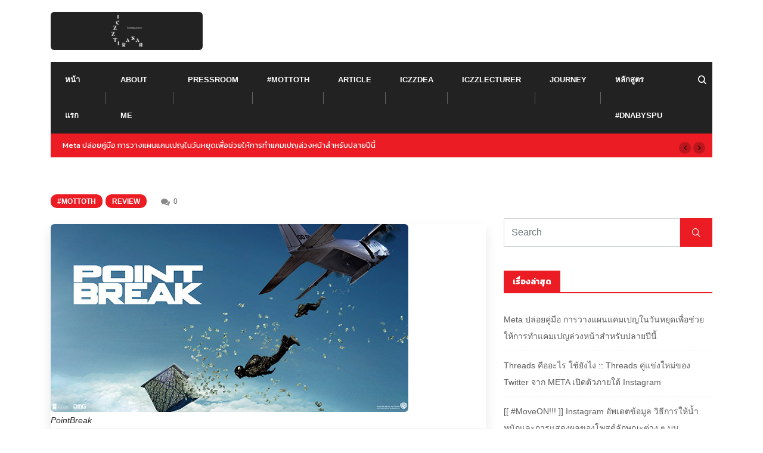

--- FILE ---
content_type: text/html; charset=UTF-8
request_url: https://iczzz.com/10-%E0%B8%AA%E0%B8%B4%E0%B9%88%E0%B8%87%E0%B8%97%E0%B8%B5%E0%B9%88%E0%B9%84%E0%B8%94%E0%B9%89%E0%B8%A3%E0%B8%B9%E0%B9%89%E0%B8%88%E0%B8%B2%E0%B8%81%E0%B8%AB%E0%B8%99%E0%B8%B1%E0%B8%87%E0%B9%80/
body_size: 13782
content:
<!doctype html>
<html lang="th">
<head>
	<meta charset="UTF-8">
	<meta name="viewport" content="width=device-width, initial-scale=1">
	<link rel="profile" href="https://gmpg.org/xfn/11">

	      
         <meta name='robots' content='index, follow, max-image-preview:large, max-snippet:-1, max-video-preview:-1' />
	<style>img:is([sizes="auto" i], [sizes^="auto," i]) { contain-intrinsic-size: 3000px 1500px }</style>
	
	<!-- This site is optimized with the Yoast SEO plugin v26.8 - https://yoast.com/product/yoast-seo-wordpress/ -->
	<title>10 สิ่งที่ได้รู้จากหนังเรื่อง #PointBreak &quot;ยังไม่ดูห้ามอ่าน&quot; #mottoTH - Tirasan Sahatsapas, Ph.D. (ดร.ธีรศานต์ สหัสสพาศน์): @iczz</title>
	<meta name="description" content="Tirasan Sahatsapas, Ph.D. (ดร.ธีรศานต์ สหัสสพาศน์): @iczz 10 สิ่งที่ได้รู้จากหนังเรื่อง #PointBreak &quot;ยังไม่ดูห้ามอ่าน&quot; #mottoTH" />
	<link rel="canonical" href="https://iczzz.com/10-สิ่งที่ได้รู้จากหนังเ/" />
	<meta property="og:locale" content="th_TH" />
	<meta property="og:type" content="article" />
	<meta property="og:title" content="10 สิ่งที่ได้รู้จากหนังเรื่อง #PointBreak &quot;ยังไม่ดูห้ามอ่าน&quot; #mottoTH - Tirasan Sahatsapas, Ph.D. (ดร.ธีรศานต์ สหัสสพาศน์): @iczz" />
	<meta property="og:description" content="Tirasan Sahatsapas, Ph.D. (ดร.ธีรศานต์ สหัสสพาศน์): @iczz 10 สิ่งที่ได้รู้จากหนังเรื่อง #PointBreak &quot;ยังไม่ดูห้ามอ่าน&quot; #mottoTH" />
	<meta property="og:url" content="https://iczzz.com/10-สิ่งที่ได้รู้จากหนังเ/" />
	<meta property="og:site_name" content="Tirasan Sahatsapas, Ph.D. (ดร.ธีรศานต์ สหัสสพาศน์): @iczz" />
	<meta property="article:publisher" content="https://www.facebook.com/Tirasan.iczz" />
	<meta property="article:author" content="https://www.facebook.com/Tirasan.iczz" />
	<meta property="article:published_time" content="2015-12-11T12:52:05+00:00" />
	<meta property="article:modified_time" content="2017-04-14T15:02:03+00:00" />
	<meta property="og:image" content="https://iczzz.com/wp-content/uploads/2015/12/share.jpg" />
	<meta property="og:image:width" content="600" />
	<meta property="og:image:height" content="315" />
	<meta property="og:image:type" content="image/jpeg" />
	<meta name="author" content="@iczz ดร.ธีรศานต์ สหัสสพาศน์" />
	<meta name="twitter:card" content="summary_large_image" />
	<meta name="twitter:creator" content="@iczz" />
	<meta name="twitter:site" content="@iczz" />
	<meta name="twitter:label1" content="Written by" />
	<meta name="twitter:data1" content="@iczz ดร.ธีรศานต์ สหัสสพาศน์" />
	<script type="application/ld+json" class="yoast-schema-graph">{"@context":"https://schema.org","@graph":[{"@type":"Article","@id":"https://iczzz.com/10-%e0%b8%aa%e0%b8%b4%e0%b9%88%e0%b8%87%e0%b8%97%e0%b8%b5%e0%b9%88%e0%b9%84%e0%b8%94%e0%b9%89%e0%b8%a3%e0%b8%b9%e0%b9%89%e0%b8%88%e0%b8%b2%e0%b8%81%e0%b8%ab%e0%b8%99%e0%b8%b1%e0%b8%87%e0%b9%80/#article","isPartOf":{"@id":"https://iczzz.com/10-%e0%b8%aa%e0%b8%b4%e0%b9%88%e0%b8%87%e0%b8%97%e0%b8%b5%e0%b9%88%e0%b9%84%e0%b8%94%e0%b9%89%e0%b8%a3%e0%b8%b9%e0%b9%89%e0%b8%88%e0%b8%b2%e0%b8%81%e0%b8%ab%e0%b8%99%e0%b8%b1%e0%b8%87%e0%b9%80/"},"author":{"name":"@iczz ดร.ธีรศานต์ สหัสสพาศน์","@id":"https://iczzz.com/#/schema/person/429305300453910cd0f3129f096dac03"},"headline":"10 สิ่งที่ได้รู้จากหนังเรื่อง #PointBreak &#8220;ยังไม่ดูห้ามอ่าน&#8221; #mottoTH","datePublished":"2015-12-11T12:52:05+00:00","dateModified":"2017-04-14T15:02:03+00:00","mainEntityOfPage":{"@id":"https://iczzz.com/10-%e0%b8%aa%e0%b8%b4%e0%b9%88%e0%b8%87%e0%b8%97%e0%b8%b5%e0%b9%88%e0%b9%84%e0%b8%94%e0%b9%89%e0%b8%a3%e0%b8%b9%e0%b9%89%e0%b8%88%e0%b8%b2%e0%b8%81%e0%b8%ab%e0%b8%99%e0%b8%b1%e0%b8%87%e0%b9%80/"},"wordCount":15,"commentCount":0,"publisher":{"@id":"https://iczzz.com/#/schema/person/429305300453910cd0f3129f096dac03"},"image":{"@id":"https://iczzz.com/10-%e0%b8%aa%e0%b8%b4%e0%b9%88%e0%b8%87%e0%b8%97%e0%b8%b5%e0%b9%88%e0%b9%84%e0%b8%94%e0%b9%89%e0%b8%a3%e0%b8%b9%e0%b9%89%e0%b8%88%e0%b8%b2%e0%b8%81%e0%b8%ab%e0%b8%99%e0%b8%b1%e0%b8%87%e0%b9%80/#primaryimage"},"thumbnailUrl":"https://iczzz.com/wp-content/uploads/2015/12/share.jpg","keywords":["10 สิ่งที่ได้รู้จากหนังเรื่อง #PointBreak","mottoTH","Point Break 2015","ยังไม่ดูห้ามอ่าน","รีวิวหนัง เรื่อง Point Break 2015"],"articleSection":["#mottoTH","Review"],"inLanguage":"th","potentialAction":[{"@type":"CommentAction","name":"Comment","target":["https://iczzz.com/10-%e0%b8%aa%e0%b8%b4%e0%b9%88%e0%b8%87%e0%b8%97%e0%b8%b5%e0%b9%88%e0%b9%84%e0%b8%94%e0%b9%89%e0%b8%a3%e0%b8%b9%e0%b9%89%e0%b8%88%e0%b8%b2%e0%b8%81%e0%b8%ab%e0%b8%99%e0%b8%b1%e0%b8%87%e0%b9%80/#respond"]}]},{"@type":"WebPage","@id":"https://iczzz.com/10-%e0%b8%aa%e0%b8%b4%e0%b9%88%e0%b8%87%e0%b8%97%e0%b8%b5%e0%b9%88%e0%b9%84%e0%b8%94%e0%b9%89%e0%b8%a3%e0%b8%b9%e0%b9%89%e0%b8%88%e0%b8%b2%e0%b8%81%e0%b8%ab%e0%b8%99%e0%b8%b1%e0%b8%87%e0%b9%80/","url":"https://iczzz.com/10-%e0%b8%aa%e0%b8%b4%e0%b9%88%e0%b8%87%e0%b8%97%e0%b8%b5%e0%b9%88%e0%b9%84%e0%b8%94%e0%b9%89%e0%b8%a3%e0%b8%b9%e0%b9%89%e0%b8%88%e0%b8%b2%e0%b8%81%e0%b8%ab%e0%b8%99%e0%b8%b1%e0%b8%87%e0%b9%80/","name":"10 สิ่งที่ได้รู้จากหนังเรื่อง #PointBreak \"ยังไม่ดูห้ามอ่าน\" #mottoTH - Tirasan Sahatsapas, Ph.D. (ดร.ธีรศานต์ สหัสสพาศน์): @iczz","isPartOf":{"@id":"https://iczzz.com/#website"},"primaryImageOfPage":{"@id":"https://iczzz.com/10-%e0%b8%aa%e0%b8%b4%e0%b9%88%e0%b8%87%e0%b8%97%e0%b8%b5%e0%b9%88%e0%b9%84%e0%b8%94%e0%b9%89%e0%b8%a3%e0%b8%b9%e0%b9%89%e0%b8%88%e0%b8%b2%e0%b8%81%e0%b8%ab%e0%b8%99%e0%b8%b1%e0%b8%87%e0%b9%80/#primaryimage"},"image":{"@id":"https://iczzz.com/10-%e0%b8%aa%e0%b8%b4%e0%b9%88%e0%b8%87%e0%b8%97%e0%b8%b5%e0%b9%88%e0%b9%84%e0%b8%94%e0%b9%89%e0%b8%a3%e0%b8%b9%e0%b9%89%e0%b8%88%e0%b8%b2%e0%b8%81%e0%b8%ab%e0%b8%99%e0%b8%b1%e0%b8%87%e0%b9%80/#primaryimage"},"thumbnailUrl":"https://iczzz.com/wp-content/uploads/2015/12/share.jpg","datePublished":"2015-12-11T12:52:05+00:00","dateModified":"2017-04-14T15:02:03+00:00","description":"Tirasan Sahatsapas, Ph.D. (ดร.ธีรศานต์ สหัสสพาศน์): @iczz 10 สิ่งที่ได้รู้จากหนังเรื่อง #PointBreak \"ยังไม่ดูห้ามอ่าน\" #mottoTH","breadcrumb":{"@id":"https://iczzz.com/10-%e0%b8%aa%e0%b8%b4%e0%b9%88%e0%b8%87%e0%b8%97%e0%b8%b5%e0%b9%88%e0%b9%84%e0%b8%94%e0%b9%89%e0%b8%a3%e0%b8%b9%e0%b9%89%e0%b8%88%e0%b8%b2%e0%b8%81%e0%b8%ab%e0%b8%99%e0%b8%b1%e0%b8%87%e0%b9%80/#breadcrumb"},"inLanguage":"th","potentialAction":[{"@type":"ReadAction","target":["https://iczzz.com/10-%e0%b8%aa%e0%b8%b4%e0%b9%88%e0%b8%87%e0%b8%97%e0%b8%b5%e0%b9%88%e0%b9%84%e0%b8%94%e0%b9%89%e0%b8%a3%e0%b8%b9%e0%b9%89%e0%b8%88%e0%b8%b2%e0%b8%81%e0%b8%ab%e0%b8%99%e0%b8%b1%e0%b8%87%e0%b9%80/"]}]},{"@type":"ImageObject","inLanguage":"th","@id":"https://iczzz.com/10-%e0%b8%aa%e0%b8%b4%e0%b9%88%e0%b8%87%e0%b8%97%e0%b8%b5%e0%b9%88%e0%b9%84%e0%b8%94%e0%b9%89%e0%b8%a3%e0%b8%b9%e0%b9%89%e0%b8%88%e0%b8%b2%e0%b8%81%e0%b8%ab%e0%b8%99%e0%b8%b1%e0%b8%87%e0%b9%80/#primaryimage","url":"https://iczzz.com/wp-content/uploads/2015/12/share.jpg","contentUrl":"https://iczzz.com/wp-content/uploads/2015/12/share.jpg","width":600,"height":315,"caption":"PointBreak"},{"@type":"BreadcrumbList","@id":"https://iczzz.com/10-%e0%b8%aa%e0%b8%b4%e0%b9%88%e0%b8%87%e0%b8%97%e0%b8%b5%e0%b9%88%e0%b9%84%e0%b8%94%e0%b9%89%e0%b8%a3%e0%b8%b9%e0%b9%89%e0%b8%88%e0%b8%b2%e0%b8%81%e0%b8%ab%e0%b8%99%e0%b8%b1%e0%b8%87%e0%b9%80/#breadcrumb","itemListElement":[{"@type":"ListItem","position":1,"name":"Home","item":"https://iczzz.com/"},{"@type":"ListItem","position":2,"name":"10 สิ่งที่ได้รู้จากหนังเรื่อง #PointBreak &#8220;ยังไม่ดูห้ามอ่าน&#8221; #mottoTH"}]},{"@type":"WebSite","@id":"https://iczzz.com/#website","url":"https://iczzz.com/","name":"Tirasan Sahatsapas, Ph.D. (ดร.ธีรศานต์ สหัสสพาศน์)","description":"","publisher":{"@id":"https://iczzz.com/#/schema/person/429305300453910cd0f3129f096dac03"},"potentialAction":[{"@type":"SearchAction","target":{"@type":"EntryPoint","urlTemplate":"https://iczzz.com/?s={search_term_string}"},"query-input":{"@type":"PropertyValueSpecification","valueRequired":true,"valueName":"search_term_string"}}],"inLanguage":"th"},{"@type":["Person","Organization"],"@id":"https://iczzz.com/#/schema/person/429305300453910cd0f3129f096dac03","name":"@iczz ดร.ธีรศานต์ สหัสสพาศน์","image":{"@type":"ImageObject","inLanguage":"th","@id":"https://iczzz.com/#/schema/person/image/","url":"https://iczzz.com/wp-content/uploads/2020/06/iczz-top-1.png","contentUrl":"https://iczzz.com/wp-content/uploads/2020/06/iczz-top-1.png","width":2048,"height":510,"caption":"@iczz ดร.ธีรศานต์ สหัสสพาศน์"},"logo":{"@id":"https://iczzz.com/#/schema/person/image/"},"description":"เด็กเพชรบุรี มาเรียนกรุงเทพตั้งแต่เด็ก โตมาเวียนวนอยู่ทั้งกรุงเทพและเพชรบุรี","sameAs":["https://www.facebook.com/Tirasan.iczz","https://www.instagram.com/iczz/"],"url":"https://iczzz.com/author/admin/"}]}</script>
	<!-- / Yoast SEO plugin. -->


<link rel='dns-prefetch' href='//stats.wp.com' />
<link rel='dns-prefetch' href='//fonts.googleapis.com' />
<link rel='preconnect' href='//c0.wp.com' />
<link rel="alternate" type="application/rss+xml" title="Tirasan Sahatsapas, Ph.D. (ดร.ธีรศานต์ สหัสสพาศน์): @iczz &raquo; ฟีด" href="https://iczzz.com/feed/" />
<link rel="alternate" type="application/rss+xml" title="Tirasan Sahatsapas, Ph.D. (ดร.ธีรศานต์ สหัสสพาศน์): @iczz &raquo; ฟีดความเห็น" href="https://iczzz.com/comments/feed/" />
<link rel="alternate" type="application/rss+xml" title="Tirasan Sahatsapas, Ph.D. (ดร.ธีรศานต์ สหัสสพาศน์): @iczz &raquo; 10 สิ่งที่ได้รู้จากหนังเรื่อง #PointBreak &#8220;ยังไม่ดูห้ามอ่าน&#8221; #mottoTH ฟีดความเห็น" href="https://iczzz.com/10-%e0%b8%aa%e0%b8%b4%e0%b9%88%e0%b8%87%e0%b8%97%e0%b8%b5%e0%b9%88%e0%b9%84%e0%b8%94%e0%b9%89%e0%b8%a3%e0%b8%b9%e0%b9%89%e0%b8%88%e0%b8%b2%e0%b8%81%e0%b8%ab%e0%b8%99%e0%b8%b1%e0%b8%87%e0%b9%80/feed/" />
<script type="text/javascript">
/* <![CDATA[ */
window._wpemojiSettings = {"baseUrl":"https:\/\/s.w.org\/images\/core\/emoji\/15.0.3\/72x72\/","ext":".png","svgUrl":"https:\/\/s.w.org\/images\/core\/emoji\/15.0.3\/svg\/","svgExt":".svg","source":{"concatemoji":"https:\/\/iczzz.com\/wp-includes\/js\/wp-emoji-release.min.js?ver=6.7.4"}};
/*! This file is auto-generated */
!function(i,n){var o,s,e;function c(e){try{var t={supportTests:e,timestamp:(new Date).valueOf()};sessionStorage.setItem(o,JSON.stringify(t))}catch(e){}}function p(e,t,n){e.clearRect(0,0,e.canvas.width,e.canvas.height),e.fillText(t,0,0);var t=new Uint32Array(e.getImageData(0,0,e.canvas.width,e.canvas.height).data),r=(e.clearRect(0,0,e.canvas.width,e.canvas.height),e.fillText(n,0,0),new Uint32Array(e.getImageData(0,0,e.canvas.width,e.canvas.height).data));return t.every(function(e,t){return e===r[t]})}function u(e,t,n){switch(t){case"flag":return n(e,"\ud83c\udff3\ufe0f\u200d\u26a7\ufe0f","\ud83c\udff3\ufe0f\u200b\u26a7\ufe0f")?!1:!n(e,"\ud83c\uddfa\ud83c\uddf3","\ud83c\uddfa\u200b\ud83c\uddf3")&&!n(e,"\ud83c\udff4\udb40\udc67\udb40\udc62\udb40\udc65\udb40\udc6e\udb40\udc67\udb40\udc7f","\ud83c\udff4\u200b\udb40\udc67\u200b\udb40\udc62\u200b\udb40\udc65\u200b\udb40\udc6e\u200b\udb40\udc67\u200b\udb40\udc7f");case"emoji":return!n(e,"\ud83d\udc26\u200d\u2b1b","\ud83d\udc26\u200b\u2b1b")}return!1}function f(e,t,n){var r="undefined"!=typeof WorkerGlobalScope&&self instanceof WorkerGlobalScope?new OffscreenCanvas(300,150):i.createElement("canvas"),a=r.getContext("2d",{willReadFrequently:!0}),o=(a.textBaseline="top",a.font="600 32px Arial",{});return e.forEach(function(e){o[e]=t(a,e,n)}),o}function t(e){var t=i.createElement("script");t.src=e,t.defer=!0,i.head.appendChild(t)}"undefined"!=typeof Promise&&(o="wpEmojiSettingsSupports",s=["flag","emoji"],n.supports={everything:!0,everythingExceptFlag:!0},e=new Promise(function(e){i.addEventListener("DOMContentLoaded",e,{once:!0})}),new Promise(function(t){var n=function(){try{var e=JSON.parse(sessionStorage.getItem(o));if("object"==typeof e&&"number"==typeof e.timestamp&&(new Date).valueOf()<e.timestamp+604800&&"object"==typeof e.supportTests)return e.supportTests}catch(e){}return null}();if(!n){if("undefined"!=typeof Worker&&"undefined"!=typeof OffscreenCanvas&&"undefined"!=typeof URL&&URL.createObjectURL&&"undefined"!=typeof Blob)try{var e="postMessage("+f.toString()+"("+[JSON.stringify(s),u.toString(),p.toString()].join(",")+"));",r=new Blob([e],{type:"text/javascript"}),a=new Worker(URL.createObjectURL(r),{name:"wpTestEmojiSupports"});return void(a.onmessage=function(e){c(n=e.data),a.terminate(),t(n)})}catch(e){}c(n=f(s,u,p))}t(n)}).then(function(e){for(var t in e)n.supports[t]=e[t],n.supports.everything=n.supports.everything&&n.supports[t],"flag"!==t&&(n.supports.everythingExceptFlag=n.supports.everythingExceptFlag&&n.supports[t]);n.supports.everythingExceptFlag=n.supports.everythingExceptFlag&&!n.supports.flag,n.DOMReady=!1,n.readyCallback=function(){n.DOMReady=!0}}).then(function(){return e}).then(function(){var e;n.supports.everything||(n.readyCallback(),(e=n.source||{}).concatemoji?t(e.concatemoji):e.wpemoji&&e.twemoji&&(t(e.twemoji),t(e.wpemoji)))}))}((window,document),window._wpemojiSettings);
/* ]]> */
</script>
<link rel='stylesheet' id='dashicons-css' href='https://c0.wp.com/c/6.7.4/wp-includes/css/dashicons.min.css' type='text/css' media='all' />
<link rel='stylesheet' id='post-views-counter-frontend-css' href='https://iczzz.com/wp-content/plugins/post-views-counter/css/frontend.css?ver=1.7.3' type='text/css' media='all' />
<style id='wp-emoji-styles-inline-css' type='text/css'>

	img.wp-smiley, img.emoji {
		display: inline !important;
		border: none !important;
		box-shadow: none !important;
		height: 1em !important;
		width: 1em !important;
		margin: 0 0.07em !important;
		vertical-align: -0.1em !important;
		background: none !important;
		padding: 0 !important;
	}
</style>
<link rel='stylesheet' id='wp-block-library-css' href='https://c0.wp.com/c/6.7.4/wp-includes/css/dist/block-library/style.min.css' type='text/css' media='all' />
<link rel='stylesheet' id='mediaelement-css' href='https://c0.wp.com/c/6.7.4/wp-includes/js/mediaelement/mediaelementplayer-legacy.min.css' type='text/css' media='all' />
<link rel='stylesheet' id='wp-mediaelement-css' href='https://c0.wp.com/c/6.7.4/wp-includes/js/mediaelement/wp-mediaelement.min.css' type='text/css' media='all' />
<style id='jetpack-sharing-buttons-style-inline-css' type='text/css'>
.jetpack-sharing-buttons__services-list{display:flex;flex-direction:row;flex-wrap:wrap;gap:0;list-style-type:none;margin:5px;padding:0}.jetpack-sharing-buttons__services-list.has-small-icon-size{font-size:12px}.jetpack-sharing-buttons__services-list.has-normal-icon-size{font-size:16px}.jetpack-sharing-buttons__services-list.has-large-icon-size{font-size:24px}.jetpack-sharing-buttons__services-list.has-huge-icon-size{font-size:36px}@media print{.jetpack-sharing-buttons__services-list{display:none!important}}.editor-styles-wrapper .wp-block-jetpack-sharing-buttons{gap:0;padding-inline-start:0}ul.jetpack-sharing-buttons__services-list.has-background{padding:1.25em 2.375em}
</style>
<style id='classic-theme-styles-inline-css' type='text/css'>
/*! This file is auto-generated */
.wp-block-button__link{color:#fff;background-color:#32373c;border-radius:9999px;box-shadow:none;text-decoration:none;padding:calc(.667em + 2px) calc(1.333em + 2px);font-size:1.125em}.wp-block-file__button{background:#32373c;color:#fff;text-decoration:none}
</style>
<style id='global-styles-inline-css' type='text/css'>
:root{--wp--preset--aspect-ratio--square: 1;--wp--preset--aspect-ratio--4-3: 4/3;--wp--preset--aspect-ratio--3-4: 3/4;--wp--preset--aspect-ratio--3-2: 3/2;--wp--preset--aspect-ratio--2-3: 2/3;--wp--preset--aspect-ratio--16-9: 16/9;--wp--preset--aspect-ratio--9-16: 9/16;--wp--preset--color--black: #000000;--wp--preset--color--cyan-bluish-gray: #abb8c3;--wp--preset--color--white: #ffffff;--wp--preset--color--pale-pink: #f78da7;--wp--preset--color--vivid-red: #cf2e2e;--wp--preset--color--luminous-vivid-orange: #ff6900;--wp--preset--color--luminous-vivid-amber: #fcb900;--wp--preset--color--light-green-cyan: #7bdcb5;--wp--preset--color--vivid-green-cyan: #00d084;--wp--preset--color--pale-cyan-blue: #8ed1fc;--wp--preset--color--vivid-cyan-blue: #0693e3;--wp--preset--color--vivid-purple: #9b51e0;--wp--preset--gradient--vivid-cyan-blue-to-vivid-purple: linear-gradient(135deg,rgba(6,147,227,1) 0%,rgb(155,81,224) 100%);--wp--preset--gradient--light-green-cyan-to-vivid-green-cyan: linear-gradient(135deg,rgb(122,220,180) 0%,rgb(0,208,130) 100%);--wp--preset--gradient--luminous-vivid-amber-to-luminous-vivid-orange: linear-gradient(135deg,rgba(252,185,0,1) 0%,rgba(255,105,0,1) 100%);--wp--preset--gradient--luminous-vivid-orange-to-vivid-red: linear-gradient(135deg,rgba(255,105,0,1) 0%,rgb(207,46,46) 100%);--wp--preset--gradient--very-light-gray-to-cyan-bluish-gray: linear-gradient(135deg,rgb(238,238,238) 0%,rgb(169,184,195) 100%);--wp--preset--gradient--cool-to-warm-spectrum: linear-gradient(135deg,rgb(74,234,220) 0%,rgb(151,120,209) 20%,rgb(207,42,186) 40%,rgb(238,44,130) 60%,rgb(251,105,98) 80%,rgb(254,248,76) 100%);--wp--preset--gradient--blush-light-purple: linear-gradient(135deg,rgb(255,206,236) 0%,rgb(152,150,240) 100%);--wp--preset--gradient--blush-bordeaux: linear-gradient(135deg,rgb(254,205,165) 0%,rgb(254,45,45) 50%,rgb(107,0,62) 100%);--wp--preset--gradient--luminous-dusk: linear-gradient(135deg,rgb(255,203,112) 0%,rgb(199,81,192) 50%,rgb(65,88,208) 100%);--wp--preset--gradient--pale-ocean: linear-gradient(135deg,rgb(255,245,203) 0%,rgb(182,227,212) 50%,rgb(51,167,181) 100%);--wp--preset--gradient--electric-grass: linear-gradient(135deg,rgb(202,248,128) 0%,rgb(113,206,126) 100%);--wp--preset--gradient--midnight: linear-gradient(135deg,rgb(2,3,129) 0%,rgb(40,116,252) 100%);--wp--preset--font-size--small: 13px;--wp--preset--font-size--medium: 20px;--wp--preset--font-size--large: 36px;--wp--preset--font-size--x-large: 42px;--wp--preset--spacing--20: 0.44rem;--wp--preset--spacing--30: 0.67rem;--wp--preset--spacing--40: 1rem;--wp--preset--spacing--50: 1.5rem;--wp--preset--spacing--60: 2.25rem;--wp--preset--spacing--70: 3.38rem;--wp--preset--spacing--80: 5.06rem;--wp--preset--shadow--natural: 6px 6px 9px rgba(0, 0, 0, 0.2);--wp--preset--shadow--deep: 12px 12px 50px rgba(0, 0, 0, 0.4);--wp--preset--shadow--sharp: 6px 6px 0px rgba(0, 0, 0, 0.2);--wp--preset--shadow--outlined: 6px 6px 0px -3px rgba(255, 255, 255, 1), 6px 6px rgba(0, 0, 0, 1);--wp--preset--shadow--crisp: 6px 6px 0px rgba(0, 0, 0, 1);}:where(.is-layout-flex){gap: 0.5em;}:where(.is-layout-grid){gap: 0.5em;}body .is-layout-flex{display: flex;}.is-layout-flex{flex-wrap: wrap;align-items: center;}.is-layout-flex > :is(*, div){margin: 0;}body .is-layout-grid{display: grid;}.is-layout-grid > :is(*, div){margin: 0;}:where(.wp-block-columns.is-layout-flex){gap: 2em;}:where(.wp-block-columns.is-layout-grid){gap: 2em;}:where(.wp-block-post-template.is-layout-flex){gap: 1.25em;}:where(.wp-block-post-template.is-layout-grid){gap: 1.25em;}.has-black-color{color: var(--wp--preset--color--black) !important;}.has-cyan-bluish-gray-color{color: var(--wp--preset--color--cyan-bluish-gray) !important;}.has-white-color{color: var(--wp--preset--color--white) !important;}.has-pale-pink-color{color: var(--wp--preset--color--pale-pink) !important;}.has-vivid-red-color{color: var(--wp--preset--color--vivid-red) !important;}.has-luminous-vivid-orange-color{color: var(--wp--preset--color--luminous-vivid-orange) !important;}.has-luminous-vivid-amber-color{color: var(--wp--preset--color--luminous-vivid-amber) !important;}.has-light-green-cyan-color{color: var(--wp--preset--color--light-green-cyan) !important;}.has-vivid-green-cyan-color{color: var(--wp--preset--color--vivid-green-cyan) !important;}.has-pale-cyan-blue-color{color: var(--wp--preset--color--pale-cyan-blue) !important;}.has-vivid-cyan-blue-color{color: var(--wp--preset--color--vivid-cyan-blue) !important;}.has-vivid-purple-color{color: var(--wp--preset--color--vivid-purple) !important;}.has-black-background-color{background-color: var(--wp--preset--color--black) !important;}.has-cyan-bluish-gray-background-color{background-color: var(--wp--preset--color--cyan-bluish-gray) !important;}.has-white-background-color{background-color: var(--wp--preset--color--white) !important;}.has-pale-pink-background-color{background-color: var(--wp--preset--color--pale-pink) !important;}.has-vivid-red-background-color{background-color: var(--wp--preset--color--vivid-red) !important;}.has-luminous-vivid-orange-background-color{background-color: var(--wp--preset--color--luminous-vivid-orange) !important;}.has-luminous-vivid-amber-background-color{background-color: var(--wp--preset--color--luminous-vivid-amber) !important;}.has-light-green-cyan-background-color{background-color: var(--wp--preset--color--light-green-cyan) !important;}.has-vivid-green-cyan-background-color{background-color: var(--wp--preset--color--vivid-green-cyan) !important;}.has-pale-cyan-blue-background-color{background-color: var(--wp--preset--color--pale-cyan-blue) !important;}.has-vivid-cyan-blue-background-color{background-color: var(--wp--preset--color--vivid-cyan-blue) !important;}.has-vivid-purple-background-color{background-color: var(--wp--preset--color--vivid-purple) !important;}.has-black-border-color{border-color: var(--wp--preset--color--black) !important;}.has-cyan-bluish-gray-border-color{border-color: var(--wp--preset--color--cyan-bluish-gray) !important;}.has-white-border-color{border-color: var(--wp--preset--color--white) !important;}.has-pale-pink-border-color{border-color: var(--wp--preset--color--pale-pink) !important;}.has-vivid-red-border-color{border-color: var(--wp--preset--color--vivid-red) !important;}.has-luminous-vivid-orange-border-color{border-color: var(--wp--preset--color--luminous-vivid-orange) !important;}.has-luminous-vivid-amber-border-color{border-color: var(--wp--preset--color--luminous-vivid-amber) !important;}.has-light-green-cyan-border-color{border-color: var(--wp--preset--color--light-green-cyan) !important;}.has-vivid-green-cyan-border-color{border-color: var(--wp--preset--color--vivid-green-cyan) !important;}.has-pale-cyan-blue-border-color{border-color: var(--wp--preset--color--pale-cyan-blue) !important;}.has-vivid-cyan-blue-border-color{border-color: var(--wp--preset--color--vivid-cyan-blue) !important;}.has-vivid-purple-border-color{border-color: var(--wp--preset--color--vivid-purple) !important;}.has-vivid-cyan-blue-to-vivid-purple-gradient-background{background: var(--wp--preset--gradient--vivid-cyan-blue-to-vivid-purple) !important;}.has-light-green-cyan-to-vivid-green-cyan-gradient-background{background: var(--wp--preset--gradient--light-green-cyan-to-vivid-green-cyan) !important;}.has-luminous-vivid-amber-to-luminous-vivid-orange-gradient-background{background: var(--wp--preset--gradient--luminous-vivid-amber-to-luminous-vivid-orange) !important;}.has-luminous-vivid-orange-to-vivid-red-gradient-background{background: var(--wp--preset--gradient--luminous-vivid-orange-to-vivid-red) !important;}.has-very-light-gray-to-cyan-bluish-gray-gradient-background{background: var(--wp--preset--gradient--very-light-gray-to-cyan-bluish-gray) !important;}.has-cool-to-warm-spectrum-gradient-background{background: var(--wp--preset--gradient--cool-to-warm-spectrum) !important;}.has-blush-light-purple-gradient-background{background: var(--wp--preset--gradient--blush-light-purple) !important;}.has-blush-bordeaux-gradient-background{background: var(--wp--preset--gradient--blush-bordeaux) !important;}.has-luminous-dusk-gradient-background{background: var(--wp--preset--gradient--luminous-dusk) !important;}.has-pale-ocean-gradient-background{background: var(--wp--preset--gradient--pale-ocean) !important;}.has-electric-grass-gradient-background{background: var(--wp--preset--gradient--electric-grass) !important;}.has-midnight-gradient-background{background: var(--wp--preset--gradient--midnight) !important;}.has-small-font-size{font-size: var(--wp--preset--font-size--small) !important;}.has-medium-font-size{font-size: var(--wp--preset--font-size--medium) !important;}.has-large-font-size{font-size: var(--wp--preset--font-size--large) !important;}.has-x-large-font-size{font-size: var(--wp--preset--font-size--x-large) !important;}
:where(.wp-block-post-template.is-layout-flex){gap: 1.25em;}:where(.wp-block-post-template.is-layout-grid){gap: 1.25em;}
:where(.wp-block-columns.is-layout-flex){gap: 2em;}:where(.wp-block-columns.is-layout-grid){gap: 2em;}
:root :where(.wp-block-pullquote){font-size: 1.5em;line-height: 1.6;}
</style>
<link rel='stylesheet' id='xs-front-style-css' href='https://iczzz.com/wp-content/plugins/wp-social/assets/css/frontend.css?ver=3.1.6' type='text/css' media='all' />
<link rel='stylesheet' id='xs_login_font_login_css-css' href='https://iczzz.com/wp-content/plugins/wp-social/assets/css/font-icon.css?ver=3.1.6' type='text/css' media='all' />
<link rel='stylesheet' id='bootstrap-css' href='https://iczzz.com/wp-content/themes/newseqo/assets/css/bootstrap.min.css?ver=2.1.1' type='text/css' media='all' />
<link rel='stylesheet' id='font-awesome-css' href='https://iczzz.com/wp-content/plugins/elementor/assets/lib/font-awesome/css/font-awesome.min.css?ver=4.7.0' type='text/css' media='all' />
<link rel='stylesheet' id='icofont-css' href='https://iczzz.com/wp-content/themes/newseqo/assets/css/icofont.css?ver=2.1.1' type='text/css' media='all' />
<link rel='stylesheet' id='owl-carousel-min-css' href='https://iczzz.com/wp-content/themes/newseqo/assets/css/owl.carousel.min.css?ver=2.1.1' type='text/css' media='all' />
<link rel='stylesheet' id='owl-theme-default-css' href='https://iczzz.com/wp-content/themes/newseqo/assets/css/owl.theme.default.min.css?ver=2.1.1' type='text/css' media='all' />
<link rel='stylesheet' id='magnific-popup-css' href='https://iczzz.com/wp-content/themes/newseqo/assets/css/magnific-popup.css?ver=2.1.1' type='text/css' media='all' />
<link rel='stylesheet' id='mCustomScrollbar-css' href='https://iczzz.com/wp-content/themes/newseqo/assets/css/jquery.mCustomScrollbar.css?ver=2.1.1' type='text/css' media='all' />
<link rel='stylesheet' id='newseqo-gutenberg-styles-css' href='https://iczzz.com/wp-content/themes/newseqo/assets/css/gutenberg-custom.css?ver=2.1.1' type='text/css' media='all' />
<link rel='stylesheet' id='newseqo-master-css' href='https://iczzz.com/wp-content/themes/newseqo/assets/css/master.css?ver=2.1.1' type='text/css' media='all' />
<style id='newseqo-master-inline-css' type='text/css'>

            .logo-area .site-title a , .logo-area .site-desc{
               color:#000000;
            }
            
            .entry-header .entry-title a, .widget-title ,
            .post-title a ,h1,h2,h3,h4,h5,h6 {
               color:#101010;
            }
            .tranding-bar .trending-slide .trending-title,
            .tranding-bar .trending-slide .trending-title i{
               color: #eb1c23;
            }

            .tranding-bar .trending-slide .post-title a {
                  color: #ffffff;
               }
               .tranding-bar .trending-slide {
                  background: #eb1c23;
               }
            .entry-header .entry-title a:hover,
            .sidebar ul li a:hover, .xs-footer-section ul li a:hover,
            .btn:hover,
            a:hover,
            .blog-single .post-meta li a:hover,
            .post-navigation h3:hover, .post-navigation span:hover ,
            .header .navbar-light .navbar-nav li.active > a,
            .header .navbar-light .navbar-nav li a:hover,
            .post-title a:hover,
            .category-layout2 .entry-blog-summery .readmore-btn:hover,
            a

            {
               color:  #eb1c23;
            } 
            .tag-lists a:hover, .tagcloud a:hover,
            .sticky.post .meta-featured-post,
            .widget-title:before,
            .btn ,
            .block-title.title-border .title-bg,
            .block-title.title-border .title-bg::before ,
            .owl-next, .owl-prev,
            a.post-cat,
            .header.dark-header .header-wrapper .navbar-light .navbar-nav > li.active, .header.dark-header .header-wrapper .navbar-light .navbar-nav > li:hover,
            .sidebar .widget .widget-header .widget-title,
            .wp-block-image figure figcaption, .wp-block-image figcaption,
            .not-found .input-group-btn,
            .header .navbar-light .navbar-nav > li.active > a:before,
            .header.dark-header .header-wrapper .navbar-light .navbar-nav > li.active::before, .header.dark-header .header-wrapper .navbar-light .navbar-nav > li:hover::before,
            .BackTo,
            .header.header-solid .nav-search-area a,
            .xs-footer-section .widget.widget_search .input-group-btn, .sidebar .widget.widget_search .input-group-btn,
            .blog-single .tag-lists span{
               background:#eb1c23;
            }
            .tag-lists a:hover, .tagcloud a:hover,
            .sidebar .widget .widget-header,
            .not-found .input-group-btn{
               border-color: #eb1c23;
            }
            .block-title.title-border .title-bg::after{
               border-left-color: #eb1c23;
            }
            .block-title.title-border{
               border-bottom-color: #eb1c23;
            }
            .copyright-area{
                     background: #000;
                     padding-top: 20px;
                     padding-bottom: 20px;
            }
            .copyright-area{
               color:  #fff;
            }
            
            body{
               background:#FFFFFF;
            
            } 
             body {
               
                     
                  }
                h1 {
                  font-family:"Kanit";
               }
             h2 {
                  font-family:"Kanit";
               }
              h3 {
                  font-family:"Kanit";
               }
              h4 {
                  font-family:"Kanit";
               }
            
</style>
<link rel='stylesheet' id='google-fonts-css' href='https://fonts.googleapis.com/css?family=Kanit%3A400%2C700%2C900&#038;ver=6.7.4' type='text/css' media='all' />
<script type="text/javascript" src="https://c0.wp.com/c/6.7.4/wp-includes/js/jquery/jquery.min.js" id="jquery-core-js"></script>
<script type="text/javascript" src="https://c0.wp.com/c/6.7.4/wp-includes/js/jquery/jquery-migrate.min.js" id="jquery-migrate-js"></script>
<script type="text/javascript" id="xs_front_main_js-js-extra">
/* <![CDATA[ */
var rest_config = {"rest_url":"https:\/\/iczzz.com\/wp-json\/","nonce":"57f514b034","insta_enabled":""};
/* ]]> */
</script>
<script type="text/javascript" src="https://iczzz.com/wp-content/plugins/wp-social/assets/js/front-main.js?ver=3.1.6" id="xs_front_main_js-js"></script>
<script type="text/javascript" id="xs_social_custom-js-extra">
/* <![CDATA[ */
var rest_api_conf = {"siteurl":"http:\/\/iczzz.com","nonce":"57f514b034","root":"https:\/\/iczzz.com\/wp-json\/"};
var wsluFrontObj = {"resturl":"https:\/\/iczzz.com\/wp-json\/","rest_nonce":"57f514b034"};
/* ]]> */
</script>
<script type="text/javascript" src="https://iczzz.com/wp-content/plugins/wp-social/assets/js/social-front.js?ver=3.1.6" id="xs_social_custom-js"></script>
<link rel="https://api.w.org/" href="https://iczzz.com/wp-json/" /><link rel="alternate" title="JSON" type="application/json" href="https://iczzz.com/wp-json/wp/v2/posts/733" /><link rel="EditURI" type="application/rsd+xml" title="RSD" href="https://iczzz.com/xmlrpc.php?rsd" />
<meta name="generator" content="WordPress 6.7.4" />
<link rel='shortlink' href='https://iczzz.com/?p=733' />
<link rel="alternate" title="oEmbed (JSON)" type="application/json+oembed" href="https://iczzz.com/wp-json/oembed/1.0/embed?url=https%3A%2F%2Ficzzz.com%2F10-%25e0%25b8%25aa%25e0%25b8%25b4%25e0%25b9%2588%25e0%25b8%2587%25e0%25b8%2597%25e0%25b8%25b5%25e0%25b9%2588%25e0%25b9%2584%25e0%25b8%2594%25e0%25b9%2589%25e0%25b8%25a3%25e0%25b8%25b9%25e0%25b9%2589%25e0%25b8%2588%25e0%25b8%25b2%25e0%25b8%2581%25e0%25b8%25ab%25e0%25b8%2599%25e0%25b8%25b1%25e0%25b8%2587%25e0%25b9%2580%2F" />
<link rel="alternate" title="oEmbed (XML)" type="text/xml+oembed" href="https://iczzz.com/wp-json/oembed/1.0/embed?url=https%3A%2F%2Ficzzz.com%2F10-%25e0%25b8%25aa%25e0%25b8%25b4%25e0%25b9%2588%25e0%25b8%2587%25e0%25b8%2597%25e0%25b8%25b5%25e0%25b9%2588%25e0%25b9%2584%25e0%25b8%2594%25e0%25b9%2589%25e0%25b8%25a3%25e0%25b8%25b9%25e0%25b9%2589%25e0%25b8%2588%25e0%25b8%25b2%25e0%25b8%2581%25e0%25b8%25ab%25e0%25b8%2599%25e0%25b8%25b1%25e0%25b8%2587%25e0%25b9%2580%2F&#038;format=xml" />
	<style>img#wpstats{display:none}</style>
		<link rel="pingback" href="https://iczzz.com/xmlrpc.php"><meta name="generator" content="Elementor 3.24.8; features: additional_custom_breakpoints; settings: css_print_method-external, google_font-enabled, font_display-auto">
<style type="text/css">.recentcomments a{display:inline !important;padding:0 !important;margin:0 !important;}</style>			<style>
				.e-con.e-parent:nth-of-type(n+4):not(.e-lazyloaded):not(.e-no-lazyload),
				.e-con.e-parent:nth-of-type(n+4):not(.e-lazyloaded):not(.e-no-lazyload) * {
					background-image: none !important;
				}
				@media screen and (max-height: 1024px) {
					.e-con.e-parent:nth-of-type(n+3):not(.e-lazyloaded):not(.e-no-lazyload),
					.e-con.e-parent:nth-of-type(n+3):not(.e-lazyloaded):not(.e-no-lazyload) * {
						background-image: none !important;
					}
				}
				@media screen and (max-height: 640px) {
					.e-con.e-parent:nth-of-type(n+2):not(.e-lazyloaded):not(.e-no-lazyload),
					.e-con.e-parent:nth-of-type(n+2):not(.e-lazyloaded):not(.e-no-lazyload) * {
						background-image: none !important;
					}
				}
			</style>
			<link rel="icon" href="https://iczzz.com/wp-content/uploads/2025/08/image-70x70.jpg" sizes="32x32" />
<link rel="icon" href="https://iczzz.com/wp-content/uploads/2025/08/image-300x300.jpg" sizes="192x192" />
<link rel="apple-touch-icon" href="https://iczzz.com/wp-content/uploads/2025/08/image-300x300.jpg" />
<meta name="msapplication-TileImage" content="https://iczzz.com/wp-content/uploads/2025/08/image-300x300.jpg" />
</head>

<body class="post-template-default single single-post postid-733 single-format-standard wp-custom-logo sidebar-active elementor-default elementor-kit-11977">



	<div id="page" class="site">
		<a class="skip-link screen-reader-text" href="#content">Skip to content</a>
		
<div class="header-middle-area">
	<div class="container">
		<div class="row">
			<div class="col-md-3 align-self-center">
				<div class="logo-area">
											<a class="logo" href="https://iczzz.com/">
							<a href="https://iczzz.com/" class="custom-logo-link" rel="home"><img fetchpriority="high" width="2048" height="510" src="https://iczzz.com/wp-content/uploads/2020/06/iczz-top-1.png" class="custom-logo" alt="Tirasan Sahatsapas, Ph.D. (ดร.ธีรศานต์ สหัสสพาศน์): @iczz" decoding="async" /></a>						</a>
									
				</div>
			</div>
			<!-- col end  -->
			<div class="col-md-9 d-none d-md-block">

				<div class="banner-img text-right">

									</div>

			</div>
			<!-- col end  -->
		</div>
	</div>
</div>
<header id="header" class="header header-classic">
	<div class=" header-wrapper  ">
		<div class="container">
			<nav class="navbar navbar-expand-lg navbar-light">
				<a class="logo d-none" href="https://iczzz.com/">
					<img class="img-fluid" src="https://iczzz.com/wp-content/themes/newseqo/assets/images/logo/logo-dark.png" alt="Tirasan Sahatsapas, Ph.D. (ดร.ธีรศานต์ สหัสสพาศน์): @iczz">
				</a>
				<button class="navbar-toggler" type="button" data-toggle="collapse" data-target="#primary-nav" aria-controls="primary-nav" aria-expanded="false" aria-label="Toggle navigation">
					<span class="navbar-toggler-icon"><i class="xts-icon xts-menu"></i></span>
				</button>
				<div id="primary-nav" class="collapse navbar-collapse justify-content-start"><ul id="main-menu" class="navbar-nav  main-menu"><li id="menu-item-6816" class="menu-item menu-item-type-custom menu-item-object-custom menu-item-home menu-item-6816 nav-item"><a href="http://iczzz.com/" class="nav-link">หน้าแรก</a></li>
<li id="menu-item-6817" class="menu-item menu-item-type-post_type menu-item-object-page menu-item-6817 nav-item"><a href="https://iczzz.com/%e0%b8%94%e0%b8%a3-%e0%b8%98%e0%b8%b5%e0%b8%a3%e0%b8%a8%e0%b8%b2%e0%b8%99%e0%b8%95%e0%b9%8c-%e0%b8%aa%e0%b8%ab%e0%b8%b1%e0%b8%aa%e0%b8%aa%e0%b8%9e%e0%b8%b2%e0%b8%a8%e0%b8%99%e0%b9%8c/" class="nav-link">About Me</a></li>
<li id="menu-item-7230" class="menu-item menu-item-type-taxonomy menu-item-object-category menu-item-7230 nav-item"><a href="https://iczzz.com/category/pressroom/" class="nav-link">Pressroom</a></li>
<li id="menu-item-7234" class="menu-item menu-item-type-taxonomy menu-item-object-category current-post-ancestor current-menu-parent current-post-parent menu-item-7234 nav-item"><a href="https://iczzz.com/category/mottoth/" class="nav-link">#mottoTH</a></li>
<li id="menu-item-7233" class="menu-item menu-item-type-taxonomy menu-item-object-category menu-item-7233 nav-item"><a href="https://iczzz.com/category/article/" class="nav-link">Article</a></li>
<li id="menu-item-7236" class="menu-item menu-item-type-taxonomy menu-item-object-category menu-item-7236 nav-item"><a href="https://iczzz.com/category/iczzdea/" class="nav-link">iczzdea</a></li>
<li id="menu-item-7237" class="menu-item menu-item-type-taxonomy menu-item-object-category menu-item-7237 nav-item"><a href="https://iczzz.com/category/iczzlecturer/" class="nav-link">iczzLecturer</a></li>
<li id="menu-item-7238" class="menu-item menu-item-type-taxonomy menu-item-object-category menu-item-7238 nav-item"><a href="https://iczzz.com/category/journey/" class="nav-link">journey</a></li>
<li id="menu-item-7232" class="menu-item menu-item-type-taxonomy menu-item-object-category menu-item-7232 nav-item"><a href="https://iczzz.com/category/%e0%b8%ab%e0%b8%a5%e0%b8%b1%e0%b8%81%e0%b8%aa%e0%b8%b9%e0%b8%95%e0%b8%a3-dnabyspu-digital-network-advantage/" class="nav-link">หลักสูตร #DNAbySPU</a></li>
</ul></div>								<div class="nav-search-area w-10 text-right">
											<div class="header-search-icon">
							<a href="#modal-popup-2" class="navsearch-button nav-search-button xs-modal-popup"><i class="xts-icon xts-search1"></i></a>
						</div>
										<!-- xs modal -->
					<div class="zoom-anim-dialog mfp-hide modal-searchPanel ts-search-form" id="modal-popup-2">
						<div class="modal-dialog modal-lg">
							<div class="modal-content">
								<div class="xs-search-panel">
									
       <form  method="get" action="https://iczzz.com/" class="newszone-serach xs-search-group">
           <div class="input-group">
               <input type="search" class="form-control" name="s" placeholder="Search" value="">
               <button class="input-group-btn search-button"><i class="xts-icon xts-search1"></i></button>
           </div>
       </form>								</div>
							</div>
						</div>
					</div><!-- End xs modal -->
					<!-- end language switcher strart -->
				</div>
				<!-- Site search end-->
			</nav>
		</div><!-- container end-->
	</div>
</header>
<!-- tranding bar -->
		<div class="tranding-bar">
			<div class="container clearfix">
					<div id="tredingcarousel" class="trending-slide carousel slide trending-slide-bg" data-ride="carousel">
												<div class="carousel-inner">
																							<div class="carousel-item active">
																	<div class="post-content">
										<h3 class="post-title title-small"><a href="https://iczzz.com/peak-season-peak-performance/">Meta ปล่อยคู่มือ การวางแผนแคมเปญในวันหยุดเพื่อช่วยให้การทำแคมเปญล่วงหน้าสำหรับปลายปีนี้</a></h3>
									</div><!--/.most-view-item-content -->
								</div><!--/.carousel-item -->
																							<div class="carousel-item">
																	<div class="post-content">
										<h3 class="post-title title-small"><a href="https://iczzz.com/what-are-threads/">Threads คืออะไร ใช้ยังไง :: Threads คู่แข่งใหม่ของ Twitter จาก META เปิดตัวภายใต้ Instagram</a></h3>
									</div><!--/.most-view-item-content -->
								</div><!--/.carousel-item -->
																							<div class="carousel-item">
																	<div class="post-content">
										<h3 class="post-title title-small"><a href="https://iczzz.com/update-instagram-2023/">[[ #MoveON!!! ]] Instagram อัพเดตข้อมูล วิธีการให้น้ำหนักและการแสดงผลของโพสต์ลักษณะต่าง ๆ บน Instagram</a></h3>
									</div><!--/.most-view-item-content -->
								</div><!--/.carousel-item -->
																							<div class="carousel-item">
																	<div class="post-content">
										<h3 class="post-title title-small"><a href="https://iczzz.com/chadchart/">[[MOVE ON]] สรุป &#8220;ชัช-ชัช-ชาติ&#8221; รศ.ดร.ชัชชาติ สิทธิพันธุ์ ผู้ว่าราชการกรุงเทพมหานคร บรรยายในหลักสูตร #WINsX</a></h3>
									</div><!--/.most-view-item-content -->
								</div><!--/.carousel-item -->
																							<div class="carousel-item">
																	<div class="post-content">
										<h3 class="post-title title-small"><a href="https://iczzz.com/jareeporn-wha-corporation/">[[ #MoveON!!! ]] Thailand Opportunity จุดยืนประเทศไทยท่ามกลางความเปลี่ยนแปลงของโลก</a></h3>
									</div><!--/.most-view-item-content -->
								</div><!--/.carousel-item -->
													</div> <!--/.carousel-inner-->
													<div class="tp-control">
								<a class="tp-control-prev" href="#tredingcarousel" role="button" data-slide="prev">
									<i class="fa fa-angle-left"></i>
								</a>
								<a class="tp-control-next" href="#tredingcarousel" role="button" data-slide="next">
									<i class="fa fa-angle-right"></i>
								</a>
							</div>
											</div> <!--/.trending-slide-->
				</div> <!--/.container-->
		</div> <!--/.trending-bar-->
   		<div id="content" class="site-content">

<div id="main-content" class="blog-single main-container" role="main">
	<div class="container">
		<div class="row">
                      <div class="col-lg-8 col-md-12">
                  <!-- Article header -->
   <header class="entry-header clearfix">
      <ul class="post-meta">

               <li class="post-category">
            <a class="post-cat " href="https://iczzz.com/category/mottoth/" style="">#mottoTH</a><a class="post-cat " href="https://iczzz.com/category/review/" style="">Review</a>         </li>
       <li class="post-comment"><i class="fa fa-comments"></i><a href="#" class="comments-link">0 </a></li>   </ul>
   
      
   </header><!-- header end -->
		<div class="post-media post-image">
    
		     <img class="img-fluid" src="https://iczzz.com/wp-content/uploads/2015/12/share.jpg" alt=" 10 สิ่งที่ได้รู้จากหนังเรื่อง #PointBreak &#8220;ยังไม่ดูห้ามอ่าน&#8221; #mottoTH">
                          <p class="img-caption-text">PointBreak </p>

              
      </div>
    
		<div class="post-body clearfix">

		<!-- Article content -->
		<div class="entry-content clearfix">
			<p>&nbsp;</p>
<figure style="width: 600px" class="wp-caption alignnone"><a href="http://iczzz.com/wp-content/uploads/2015/12/img_1033.jpg"><img decoding="async" class="size-custom" title="10 สิ่งที่ได้รู้จากหนังเรื่อง #PointBreak " src="http://iczzz.com/wp-content/uploads/2015/12/img_1033.jpg" alt="10 สิ่งที่ได้รู้จากหนังเรื่อง #PointBreak " width="600" height="889" /></a><figcaption class="wp-caption-text">10 สิ่งที่ได้รู้จากหนังเรื่อง #PointBreak &#8220;ยังไม่ดูห้ามอ่าน&#8221; #mottoTH</figcaption></figure>
<p>10 สิ่งที่ได้รู้จากหนังเรื่อง #PointBreak<br />
&#8220;ยังไม่ดูห้ามอ่าน&#8221; #mottoTH<br />
&#8220;ธรรมชาติมีวิธี ทำให้เรารู้สึกต้อยต่ำ&#8221; mottoTH</p>
<p>1.ธรรมชาติมีวิธี ทำให้เรารู้สึกต้อยต่ำ<br />
2.สนุกกับปัจจุบัน<br />
3.เส้นทางชีวิต หาเจอไหม?</p>
<p>เราต้องหยุดหาก่อนถึงจะเจอมัน<br />
4.อยู่เหนือมันภายใต้เงื่อนไขของเรา<br />
5.ถ้าปล่อยให้ใครตัดสินชีวิตเรา นั้นคือสิ่งที่รับไม่ได้<br />
6.เราทุกคนต้องตายขึ้นอยู่ว่าตายยังไง<br />
7.ทางอีกไกลแค่ไหน? ขึ้นอยู่ว่าคุณเดินเร็วแค่ไหน<br />
8.ปล่อยวางตัวตน และอย่าหันหลังกลับ<br />
9.Action :: การกระทำ<br />
10.เปลี่ยนโลกด้วยความคิด ความคิดที่ทรงพลัง</p>

    <div class="xs_social_share_widget xs_share_url after_content 		main_content  wslu-style-1 wslu-share-box-shaped wslu-fill-colored wslu-none wslu-share-horizontal wslu-theme-font-no wslu-main_content">

		
        <ul>
			        </ul>
    </div> 
<div class="post-views content-post post-733 entry-meta load-static">
				<span class="post-views-icon dashicons dashicons-visibility"></span> <span class="post-views-count">2,459</span>
			</div>         <div class="post-footer clearfix">
            <div class="post-tag-container"><div class="tag-lists"><span>Tags: </span><a href="https://iczzz.com/tag/10-%e0%b8%aa%e0%b8%b4%e0%b9%88%e0%b8%87%e0%b8%97%e0%b8%b5%e0%b9%88%e0%b9%84%e0%b8%94%e0%b9%89%e0%b8%a3%e0%b8%b9%e0%b9%89%e0%b8%88%e0%b8%b2%e0%b8%81%e0%b8%ab%e0%b8%99%e0%b8%b1%e0%b8%87%e0%b9%80/" rel="tag">10 สิ่งที่ได้รู้จากหนังเรื่อง #PointBreak</a> <a href="https://iczzz.com/tag/mottoth/" rel="tag">mottoTH</a> <a href="https://iczzz.com/tag/point-break-2015/" rel="tag">Point Break 2015</a> <a href="https://iczzz.com/tag/%e0%b8%a2%e0%b8%b1%e0%b8%87%e0%b9%84%e0%b8%a1%e0%b9%88%e0%b8%94%e0%b8%b9%e0%b8%ab%e0%b9%89%e0%b8%b2%e0%b8%a1%e0%b8%ad%e0%b9%88%e0%b8%b2%e0%b8%99/" rel="tag">ยังไม่ดูห้ามอ่าน</a> <a href="https://iczzz.com/tag/%e0%b8%a3%e0%b8%b5%e0%b8%a7%e0%b8%b4%e0%b8%a7%e0%b8%ab%e0%b8%99%e0%b8%b1%e0%b8%87-%e0%b9%80%e0%b8%a3%e0%b8%b7%e0%b9%88%e0%b8%ad%e0%b8%87-point-break-2015/" rel="tag">รีวิวหนัง เรื่อง Point Break 2015</a></div></div>         </div> <!-- .entry-footer -->
			
         		</div> <!-- end entry-content -->
   </div> <!-- end post-body -->
      <nav class="post-navigation clearfix">
         <div class="post-previous">
                           <a href="https://iczzz.com/social-media-tips-ep-9-line-pop-up-link/">
                  <h3>[Social Media Tips] EP.11 Line :: Pop up Link </h3>
                  <span><i class="xts-icon xts-arrow-left"></i>Previous post</span>
               </a>
                     </div>
         <div class="post-next">
                           <a href="https://iczzz.com/infographic-by-infofed-%e0%b8%97%e0%b9%88%e0%b8%b2%e0%b8%99%e0%b8%a3%e0%b8%ad%e0%b8%87%e0%b8%af-%e0%b8%aa%e0%b8%a1%e0%b8%84%e0%b8%b4%e0%b8%94-%e0%b8%88%e0%b8%b2%e0%b8%95%e0%b8%b8%e0%b8%a8%e0%b8%a3/">
                  <h3>#Infographic by #infoFed ท่านรองฯ สมคิด จาตุศรีพิทักษ์ ปาฐกถาวันที่ 1 ธ.ค. 2558 งาน วปอ. ณ Bangkok Convention Center</h3>
   
                  <span>Next post <i class="xts-icon xts-arrow-right"></i></span>
               </a>
                     </div>
      </nav>
    

 


<div id="comments" class="blog-post-comment">

	
		<div id="respond" class="comment-respond">
		<h3 id="reply-title" class="comment-reply-title">Leave a Reply <small><a rel="nofollow" id="cancel-comment-reply-link" href="/10-%E0%B8%AA%E0%B8%B4%E0%B9%88%E0%B8%87%E0%B8%97%E0%B8%B5%E0%B9%88%E0%B9%84%E0%B8%94%E0%B9%89%E0%B8%A3%E0%B8%B9%E0%B9%89%E0%B8%88%E0%B8%B2%E0%B8%81%E0%B8%AB%E0%B8%99%E0%B8%B1%E0%B8%87%E0%B9%80/#respond" style="display:none;">Cancel reply</a></small></h3><form action="https://iczzz.com/wp-comments-post.php" method="post" id="commentform" class="comment-form"><p class="comment-notes"><span id="email-notes">อีเมลของคุณจะไม่แสดงให้คนอื่นเห็น</span> <span class="required-field-message">ช่องข้อมูลจำเป็นถูกทำเครื่องหมาย <span class="required">*</span></span></p>
			<div class="row">
				<div class="col-md-12 ">
					<textarea 
						class="form-control" 
						Placeholder="Enter Comments" 
						id="comment" 
						name="comment" 
						cols="45" rows="8" 
						aria-required="true">
					</textarea>
				</div>
				<div class="clearfix"></div>
			</div>
		<div class="comment-info row"><div class="col-md-6"><input placeholder="Enter Name" id="author" class="form-control" name="author" type="text" value="" size="30" aria-required='true' /></div><div class="col-md-6">
<input Placeholder="Enter Email" id="email" name="email" class="form-control" type="email" value="" size="30" aria-required='true' /></div>
<div class="col-md-12"><input Placeholder="Enter Website" id="url" name="url" class="form-control" type="url" value="" size="30" /></div></div>
<p class="form-submit"><input name="submit" type="submit" id="submit" class="btn-comments btn btn-primary" value="Post Comment" /> <input type='hidden' name='comment_post_ID' value='733' id='comment_post_ID' />
<input type='hidden' name='comment_parent' id='comment_parent' value='0' />
</p><p style="display: none;"><input type="hidden" id="akismet_comment_nonce" name="akismet_comment_nonce" value="1303c3f366" /></p><p style="display: none !important;" class="akismet-fields-container" data-prefix="ak_"><label>&#916;<textarea name="ak_hp_textarea" cols="45" rows="8" maxlength="100"></textarea></label><input type="hidden" id="ak_js_1" name="ak_js" value="186"/><script>document.getElementById( "ak_js_1" ).setAttribute( "value", ( new Date() ).getTime() );</script></p></form>	</div><!-- #respond -->
	
</div><!-- #comments -->
         </div><!-- #col -->
                  <div class="col-md-4 sidebar-col">
            <aside id="sidebar" class="sidebar">
               <div id="custom_html-2" class="widget_text widget widget_custom_html"><div class="textwidget custom-html-widget"><div id="fb-root"></div>
<script>(function(d, s, id) {
  var js, fjs = d.getElementsByTagName(s)[0];
  if (d.getElementById(id)) return;
  js = d.createElement(s); js.id = id;
  js.src = 'https://connect.facebook.net/en_GB/sdk.js#xfbml=1&version=v3.1&appId=707454745957028&autoLogAppEvents=1';
  fjs.parentNode.insertBefore(js, fjs);
}(document, 'script', 'facebook-jssdk'));</script>

<div class="fb-page" data-href="https://www.facebook.com/Tirasan.iczz/" data-tabs="timeline" data-height="900" data-small-header="false" data-adapt-container-width="true" data-hide-cover="false" data-show-facepile="true"><blockquote cite="https://www.facebook.com/Tirasan.iczz/" class="fb-xfbml-parse-ignore"><a href="https://www.facebook.com/Tirasan.iczz/">Tirasan iczz Sahatsapas</a></blockquote></div></div></div><div id="search-2" class="widget widget_search">
       <form  method="get" action="https://iczzz.com/" class="newszone-serach xs-search-group">
           <div class="input-group">
               <input type="search" class="form-control" name="s" placeholder="Search" value="">
               <button class="input-group-btn search-button"><i class="xts-icon xts-search1"></i></button>
           </div>
       </form></div>
		<div id="recent-posts-2" class="widget widget_recent_entries">
		<div class="widget-header"><h2 class="widget-title">เรื่องล่าสุด<span>.</span></h2></div>
		<ul>
											<li>
					<a href="https://iczzz.com/peak-season-peak-performance/">Meta ปล่อยคู่มือ การวางแผนแคมเปญในวันหยุดเพื่อช่วยให้การทำแคมเปญล่วงหน้าสำหรับปลายปีนี้</a>
									</li>
											<li>
					<a href="https://iczzz.com/what-are-threads/">Threads คืออะไร ใช้ยังไง :: Threads คู่แข่งใหม่ของ Twitter จาก META เปิดตัวภายใต้ Instagram</a>
									</li>
											<li>
					<a href="https://iczzz.com/update-instagram-2023/">[[ #MoveON!!! ]] Instagram อัพเดตข้อมูล วิธีการให้น้ำหนักและการแสดงผลของโพสต์ลักษณะต่าง ๆ บน Instagram</a>
									</li>
											<li>
					<a href="https://iczzz.com/chadchart/">[[MOVE ON]] สรุป &#8220;ชัช-ชัช-ชาติ&#8221; รศ.ดร.ชัชชาติ สิทธิพันธุ์ ผู้ว่าราชการกรุงเทพมหานคร บรรยายในหลักสูตร #WINsX</a>
									</li>
											<li>
					<a href="https://iczzz.com/jareeporn-wha-corporation/">[[ #MoveON!!! ]] Thailand Opportunity จุดยืนประเทศไทยท่ามกลางความเปลี่ยนแปลงของโลก</a>
									</li>
					</ul>

		</div><div id="recent-comments-2" class="widget widget_recent_comments"><div class="widget-header"><h2 class="widget-title">ความเห็นล่าสุด<span>.</span></h2></div><ul id="recentcomments"><li class="recentcomments"><span class="comment-author-link">Natto</span> บน <a href="https://iczzz.com/chinesepeopleatjmcuisine-%e0%b8%9e%e0%b8%a4%e0%b8%95%e0%b8%b4%e0%b8%81%e0%b8%a3%e0%b8%a3%e0%b8%a1%e0%b8%99%e0%b8%b1%e0%b8%81%e0%b8%97%e0%b9%88%e0%b8%ad%e0%b8%87%e0%b9%80%e0%b8%97%e0%b8%b5%e0%b9%88/#comment-73">#ChinesePeopleatJMcuisine พฤติกรรมนักท่องเที่ยวจีนในไทย 2561</a></li><li class="recentcomments"><span class="comment-author-link">Ed</span> บน <a href="https://iczzz.com/chinesepeopleatjmcuisine-%e0%b8%9e%e0%b8%a4%e0%b8%95%e0%b8%b4%e0%b8%81%e0%b8%a3%e0%b8%a3%e0%b8%a1%e0%b8%99%e0%b8%b1%e0%b8%81%e0%b8%97%e0%b9%88%e0%b8%ad%e0%b8%87%e0%b9%80%e0%b8%97%e0%b8%b5%e0%b9%88/#comment-51">#ChinesePeopleatJMcuisine พฤติกรรมนักท่องเที่ยวจีนในไทย 2561</a></li><li class="recentcomments"><span class="comment-author-link"><a href="https://www.facebook.com/app_scoped_user_id/10153846901921927/" class="url" rel="ugc external nofollow">Kittikhom Bee Thitiwatthana</a></span> บน <a href="https://iczzz.com/review-start-up-by-digitaljam2016-ep-19-drivemate/#comment-24">[Review Start Up] by #DigitalJam2016 EP.19 #Drivemate</a></li><li class="recentcomments"><span class="comment-author-link"><a href="http://allpictures10.wordpress.com" class="url" rel="ugc external nofollow">allpictures10</a></span> บน <a href="https://iczzz.com/love-king-%e0%b8%a3%e0%b8%b1%e0%b8%81%e0%b9%83%e0%b8%99%e0%b8%ab%e0%b8%a5%e0%b8%a7%e0%b8%87-%e0%b8%aa%e0%b8%ad%e0%b8%99%e0%b8%a7%e0%b8%b4%e0%b8%98%e0%b8%b5%e0%b9%83%e0%b8%aa%e0%b9%88%e0%b8%8a%e0%b8%b7/#comment-46">Love king รักในหลวง สอนวิธีใส่ชื่อลงในภาพ “รักในหลวง” ง่ายๆในมือถือ</a></li><li class="recentcomments"><span class="comment-author-link"><a href="http://55555000" class="url" rel="ugc external nofollow">N'Ink</a></span> บน <a href="https://iczzz.com/love-king-%e0%b8%a3%e0%b8%b1%e0%b8%81%e0%b9%83%e0%b8%99%e0%b8%ab%e0%b8%a5%e0%b8%a7%e0%b8%87-%e0%b8%aa%e0%b8%ad%e0%b8%99%e0%b8%a7%e0%b8%b4%e0%b8%98%e0%b8%b5%e0%b9%83%e0%b8%aa%e0%b9%88%e0%b8%8a%e0%b8%b7/#comment-45">Love king รักในหลวง สอนวิธีใส่ชื่อลงในภาพ “รักในหลวง” ง่ายๆในมือถือ</a></li></ul></div><div id="archives-2" class="widget widget_archive"><div class="widget-header"><h2 class="widget-title">คลังเก็บ<span>.</span></h2></div>
			<ul>
					<li><a href='https://iczzz.com/2023/07/'>กรกฎาคม 2023</a></li>
	<li><a href='https://iczzz.com/2023/06/'>มิถุนายน 2023</a></li>
	<li><a href='https://iczzz.com/2023/04/'>เมษายน 2023</a></li>
	<li><a href='https://iczzz.com/2023/03/'>มีนาคม 2023</a></li>
	<li><a href='https://iczzz.com/2023/02/'>กุมภาพันธ์ 2023</a></li>
	<li><a href='https://iczzz.com/2023/01/'>มกราคม 2023</a></li>
	<li><a href='https://iczzz.com/2022/12/'>ธันวาคม 2022</a></li>
	<li><a href='https://iczzz.com/2022/10/'>ตุลาคม 2022</a></li>
	<li><a href='https://iczzz.com/2022/06/'>มิถุนายน 2022</a></li>
	<li><a href='https://iczzz.com/2021/06/'>มิถุนายน 2021</a></li>
	<li><a href='https://iczzz.com/2021/03/'>มีนาคม 2021</a></li>
	<li><a href='https://iczzz.com/2021/02/'>กุมภาพันธ์ 2021</a></li>
	<li><a href='https://iczzz.com/2020/07/'>กรกฎาคม 2020</a></li>
	<li><a href='https://iczzz.com/2019/05/'>พฤษภาคม 2019</a></li>
	<li><a href='https://iczzz.com/2019/04/'>เมษายน 2019</a></li>
	<li><a href='https://iczzz.com/2019/02/'>กุมภาพันธ์ 2019</a></li>
	<li><a href='https://iczzz.com/2018/11/'>พฤศจิกายน 2018</a></li>
	<li><a href='https://iczzz.com/2018/10/'>ตุลาคม 2018</a></li>
	<li><a href='https://iczzz.com/2018/09/'>กันยายน 2018</a></li>
	<li><a href='https://iczzz.com/2018/08/'>สิงหาคม 2018</a></li>
	<li><a href='https://iczzz.com/2018/05/'>พฤษภาคม 2018</a></li>
	<li><a href='https://iczzz.com/2018/04/'>เมษายน 2018</a></li>
	<li><a href='https://iczzz.com/2018/03/'>มีนาคม 2018</a></li>
	<li><a href='https://iczzz.com/2018/01/'>มกราคม 2018</a></li>
	<li><a href='https://iczzz.com/2017/08/'>สิงหาคม 2017</a></li>
	<li><a href='https://iczzz.com/2017/07/'>กรกฎาคม 2017</a></li>
	<li><a href='https://iczzz.com/2017/06/'>มิถุนายน 2017</a></li>
	<li><a href='https://iczzz.com/2017/05/'>พฤษภาคม 2017</a></li>
	<li><a href='https://iczzz.com/2017/04/'>เมษายน 2017</a></li>
	<li><a href='https://iczzz.com/2017/03/'>มีนาคม 2017</a></li>
	<li><a href='https://iczzz.com/2017/02/'>กุมภาพันธ์ 2017</a></li>
	<li><a href='https://iczzz.com/2017/01/'>มกราคม 2017</a></li>
	<li><a href='https://iczzz.com/2016/12/'>ธันวาคม 2016</a></li>
	<li><a href='https://iczzz.com/2016/11/'>พฤศจิกายน 2016</a></li>
	<li><a href='https://iczzz.com/2016/10/'>ตุลาคม 2016</a></li>
	<li><a href='https://iczzz.com/2016/09/'>กันยายน 2016</a></li>
	<li><a href='https://iczzz.com/2016/08/'>สิงหาคม 2016</a></li>
	<li><a href='https://iczzz.com/2016/07/'>กรกฎาคม 2016</a></li>
	<li><a href='https://iczzz.com/2016/06/'>มิถุนายน 2016</a></li>
	<li><a href='https://iczzz.com/2016/05/'>พฤษภาคม 2016</a></li>
	<li><a href='https://iczzz.com/2016/04/'>เมษายน 2016</a></li>
	<li><a href='https://iczzz.com/2016/03/'>มีนาคม 2016</a></li>
	<li><a href='https://iczzz.com/2016/02/'>กุมภาพันธ์ 2016</a></li>
	<li><a href='https://iczzz.com/2016/01/'>มกราคม 2016</a></li>
	<li><a href='https://iczzz.com/2015/12/'>ธันวาคม 2015</a></li>
	<li><a href='https://iczzz.com/2015/11/'>พฤศจิกายน 2015</a></li>
	<li><a href='https://iczzz.com/2015/10/'>ตุลาคม 2015</a></li>
	<li><a href='https://iczzz.com/2015/09/'>กันยายน 2015</a></li>
	<li><a href='https://iczzz.com/2015/08/'>สิงหาคม 2015</a></li>
	<li><a href='https://iczzz.com/2015/07/'>กรกฎาคม 2015</a></li>
	<li><a href='https://iczzz.com/2015/06/'>มิถุนายน 2015</a></li>
	<li><a href='https://iczzz.com/2015/05/'>พฤษภาคม 2015</a></li>
	<li><a href='https://iczzz.com/2015/01/'>มกราคม 2015</a></li>
	<li><a href='https://iczzz.com/2014/12/'>ธันวาคม 2014</a></li>
	<li><a href='https://iczzz.com/2014/09/'>กันยายน 2014</a></li>
	<li><a href='https://iczzz.com/2014/08/'>สิงหาคม 2014</a></li>
	<li><a href='https://iczzz.com/2013/10/'>ตุลาคม 2013</a></li>
	<li><a href='https://iczzz.com/2013/09/'>กันยายน 2013</a></li>
	<li><a href='https://iczzz.com/2012/11/'>พฤศจิกายน 2012</a></li>
	<li><a href='https://iczzz.com/2012/07/'>กรกฎาคม 2012</a></li>
	<li><a href='https://iczzz.com/2010/06/'>มิถุนายน 2010</a></li>
	<li><a href='https://iczzz.com/2010/05/'>พฤษภาคม 2010</a></li>
			</ul>

			</div><div id="categories-2" class="widget widget_categories"><div class="widget-header"><h2 class="widget-title">หมวดหมู่<span>.</span></h2></div>
			<ul>
					<li class="cat-item cat-item-2"><a href="https://iczzz.com/category/iczzdea/iczzartproject/">#iczzArtProject</a>
</li>
	<li class="cat-item cat-item-4"><a href="https://iczzz.com/category/mottoth/">#mottoTH</a>
</li>
	<li class="cat-item cat-item-14"><a href="https://iczzz.com/category/journey/abroad/">Abroad</a>
</li>
	<li class="cat-item cat-item-6"><a href="https://iczzz.com/category/article/">Article</a>
</li>
	<li class="cat-item cat-item-1693"><a href="https://iczzz.com/category/iczzdea/design-iczzdea/">Design</a>
</li>
	<li class="cat-item cat-item-1692"><a href="https://iczzz.com/category/iczzdea/">iczzdea</a>
</li>
	<li class="cat-item cat-item-1695"><a href="https://iczzz.com/category/iczzlecturer/">iczzLecturer</a>
</li>
	<li class="cat-item cat-item-15"><a href="https://iczzz.com/category/iczzlecturer/iczzlecturer-2015/">IczzLecturer 2015</a>
</li>
	<li class="cat-item cat-item-16"><a href="https://iczzz.com/category/iczzlecturer/iczzlecturer-2016/">iczzLecturer 2016</a>
</li>
	<li class="cat-item cat-item-2237"><a href="https://iczzz.com/category/iczzlecturer/iczzlecturer2018/">iczzLecturer2018</a>
</li>
	<li class="cat-item cat-item-17"><a href="https://iczzz.com/category/mots/infographic/">infographic</a>
</li>
	<li class="cat-item cat-item-1694"><a href="https://iczzz.com/category/journey/">journey</a>
</li>
	<li class="cat-item cat-item-7"><a href="https://iczzz.com/category/mots/">MOTS</a>
</li>
	<li class="cat-item cat-item-21"><a href="https://iczzz.com/category/pressroom/">Pressroom</a>
</li>
	<li class="cat-item cat-item-1696"><a href="https://iczzz.com/category/review/">Review</a>
</li>
	<li class="cat-item cat-item-19"><a href="https://iczzz.com/category/mots/startupthai/">Start Up</a>
</li>
	<li class="cat-item cat-item-8"><a href="https://iczzz.com/category/journey/thailand/">Thailand</a>
</li>
	<li class="cat-item cat-item-20"><a href="https://iczzz.com/category/iczzdea/vdo/">VDO</a>
</li>
	<li class="cat-item cat-item-10"><a href="https://iczzz.com/category/%e0%b8%ab%e0%b8%a5%e0%b8%b1%e0%b8%81%e0%b8%aa%e0%b8%b9%e0%b8%95%e0%b8%a3-dnabyspu-digital-network-advantage/">หลักสูตร #DNAbySPU :: Digital Network Advantage</a>
</li>
	<li class="cat-item cat-item-11"><a href="https://iczzz.com/category/mots/digitaljam-mots/">หลักสูตร Digital Jam กระทรวงการท่องเที่ยวและกีฬา</a>
</li>
	<li class="cat-item cat-item-12"><a href="https://iczzz.com/category/mots/thailandgoodhost/">เจ้าบ้านที่ดี กระทรวงการท่องเที่ยวและกีฬา</a>
</li>
			</ul>

			</div><div id="meta-2" class="widget widget_meta"><div class="widget-header"><h2 class="widget-title">นิยาม<span>.</span></h2></div>
		<ul>
						<li><a rel="nofollow" href="https://iczzz.com/wp-login.php">เข้าสู่ระบบ</a></li>
			<li><a href="https://iczzz.com/feed/">เข้าฟีด</a></li>
			<li><a href="https://iczzz.com/comments/feed/">แสดงความเห็นฟีด</a></li>

			<li><a href="https://wordpress.org/">WordPress.org</a></li>
		</ul>

		</div>            </aside><!-- #secondary -->
         </div>
     </div><!-- #row -->
	</div><!-- #container -->
</div>
</div><!-- #content -->

 
        <footer class="xs-footer-section">
             
                <div class="footer--top--area">
                    <div class="container">
                        <div class="row">
                                                                <div class="col-md-6 footer-widget">
                                                                            </div>
                                                                <div class="col-md-6 footer-widget">
                                                                            </div>
                                                    </div><!-- .row END -->
                    </div><!-- .container END -->
                </div><!-- .footer--top--area END -->
                        <div class="copyright-area ">
                <div class="container">
                    <div class="row">
                        <div class="col-8 col-lg-5 align-self-center">
                            <p class="copyright">
                                &copy; Copyright 2026 All rights reserved.                             </p>
                        </div>
                        <div class="col-lg-6 col-lg-5 d-none d-lg-block align-self-center">
                                                   </div>
                        <div class="col-4 col-lg-1 pt-2">
                                                </div>   
                    </div>
                </div>
            </div>
            
        </footer> </div><!-- #page -->

			<script type='text/javascript'>
				const lazyloadRunObserver = () => {
					const lazyloadBackgrounds = document.querySelectorAll( `.e-con.e-parent:not(.e-lazyloaded)` );
					const lazyloadBackgroundObserver = new IntersectionObserver( ( entries ) => {
						entries.forEach( ( entry ) => {
							if ( entry.isIntersecting ) {
								let lazyloadBackground = entry.target;
								if( lazyloadBackground ) {
									lazyloadBackground.classList.add( 'e-lazyloaded' );
								}
								lazyloadBackgroundObserver.unobserve( entry.target );
							}
						});
					}, { rootMargin: '200px 0px 200px 0px' } );
					lazyloadBackgrounds.forEach( ( lazyloadBackground ) => {
						lazyloadBackgroundObserver.observe( lazyloadBackground );
					} );
				};
				const events = [
					'DOMContentLoaded',
					'elementor/lazyload/observe',
				];
				events.forEach( ( event ) => {
					document.addEventListener( event, lazyloadRunObserver );
				} );
			</script>
			<script type="text/javascript" src="https://iczzz.com/wp-content/themes/newseqo/assets/js/bootstrap.min.js?ver=2.1.1" id="bootstrap-js"></script>
<script type="text/javascript" src="https://iczzz.com/wp-content/themes/newseqo/assets/js/navigation.js?ver=2.1.1" id="newseqo-navigation-js"></script>
<script type="text/javascript" src="https://iczzz.com/wp-content/themes/newseqo/assets/js/skip-link-focus-fix.js?ver=2.1.1" id="newseqo-skip-link-focus-fix-js"></script>
<script type="text/javascript" src="https://iczzz.com/wp-content/themes/newseqo/assets/js/owl.carousel.min.js?ver=2.1.1" id="owl-carousel-min-js"></script>
<script type="text/javascript" src="https://iczzz.com/wp-content/themes/newseqo/assets/js/jquery.magnific-popup.min.js?ver=2.1.1" id="jquery-magnific-popup-js"></script>
<script type="text/javascript" src="https://iczzz.com/wp-content/themes/newseqo/assets/js/jquery.mCustomScrollbar.concat.min.js?ver=2.1.1" id="jquery-mCustomScrollbar-js"></script>
<script type="text/javascript" src="https://iczzz.com/wp-content/themes/newseqo/assets/js/script.js?ver=2.1.1" id="newseqo-script-js"></script>
<script type="text/javascript" src="https://c0.wp.com/c/6.7.4/wp-includes/js/comment-reply.min.js" id="comment-reply-js" async="async" data-wp-strategy="async"></script>
<script type="text/javascript" id="jetpack-stats-js-before">
/* <![CDATA[ */
_stq = window._stq || [];
_stq.push([ "view", {"v":"ext","blog":"127107565","post":"733","tz":"","srv":"iczzz.com","j":"1:15.4"} ]);
_stq.push([ "clickTrackerInit", "127107565", "733" ]);
/* ]]> */
</script>
<script type="text/javascript" src="https://stats.wp.com/e-202605.js" id="jetpack-stats-js" defer="defer" data-wp-strategy="defer"></script>
<script defer type="text/javascript" src="https://iczzz.com/wp-content/plugins/akismet/_inc/akismet-frontend.js?ver=1762978527" id="akismet-frontend-js"></script>

</body>
</html>
